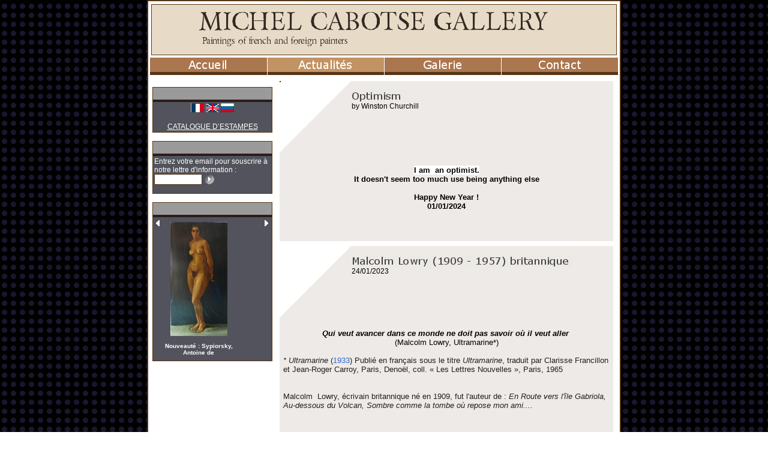

--- FILE ---
content_type: text/html
request_url: http://www.michelcabotse.com/_Actualites/Catalogue/art-3-2983663.htm?lang=FR
body_size: 9043
content:
<!DOCTYPE HTML PUBLIC "-//W3C//DTD HTML 4.01 Transitional//EN" >
<html>
<head>
<title>GALERIE CABOTSE - Tableaux du XIXème et du XXème siècles</title>
<meta name="verify-v1" content="U+Hft/Ug4eLfn+kPdlY9jJumKG9Fur2K2XetT5D2gUw=" >
<META NAME="DESCRIPTION" CONTENT="Michel Cabotse se spécialise dans l'achat
et la vente de tableaux du XIXème et du XXème siècles.">
<META NAME="Identifier-URL" CONTENT="http://www.michelcabotse.com">
<META NAME="KEYWORDS" lang="fr" CONTENT="antiquites,tableaux, achat, vente, galerie art, achat vente tableaux XIXeme,tableaux XXeme,tableaux 1800, tableaux 1900,galerie d'art paris,galerie d'art,oeuvres d'art,oeuvre,achat tableaux,achat meubles,vente,tableaux,galerie d'art tableaux,galerie,paris,galerie parisienne,france,exposition,antiques dealer,france, salons, expertise, courtage, estimation, collections">
<META NAME="COPYRIGHT" CONTENT="All Rights reserved">
<meta name="verify-v1" content="pqfQc68S+ABmP7QPA9I+u8jILJKmbOTle9WhCSuSm9s=" />    
<META NAME="ROBOTS" CONTENT="All">
<META NAME="LANGUAGE" CONTENT="FR">                        
<META HTTP-EQUIV="imagetoolbar" CONTENT="no">
<meta http-equiv="Content-Type" content="text/html;charset=iso-8859-1">
<style type="text/css">
<!--
.default {
	font-size: 12px;
	font-family: Verdana, Arial, Helvetica, sans-serif;
	color: #000000; 
}
.header {
	font-size: 32px;
	color: #312922; 
}

.footer {
	font-size: 10px;
	font-family: Verdana, Arial, Helvetica, sans-serif;
	color: #7E4F47; 
}

.outil {
	font-size: 12px;
	font-family: Verdana, Arial, Helvetica, sans-serif;
	color: #FFFFFF; 
}

.outilTitre {
	font-size: 13px;
	font-family: Verdana, Arial, Helvetica, sans-serif;
	color: #3C2828; 
}

.menu {
	font-size: 14px;
	color: #FFFFFF; 
}

.menuSel {
	font-size: 14px;
	color: #FFFFFF; 
}

.choixAff {
	font-size: 12px;
	font-family: Verdana, Arial, Helvetica, sans-serif;
	color: #835B50; 
}
.bg {
	font-size: 12px;
	font-family: Verdana, Arial, Helvetica, sans-serif;
	color: #000000; 
}





TD {
	font-size: 12px;
	font-family: Verdana, Arial, Helvetica, sans-serif;
	color: #000000; 
}


A {
	cursor:pointer;cursor:hand;
	TEXT-DECORATION: none;
	color: #000000;
}
A:hover {
	TEXT-DECORATION: none;
	color: #000000;
}

TEXTAREA {
	BORDER: #573513 1px solid;
	FONT-SIZE: 12px; VERTICAL-ALIGN: middle; 
	COLOR: #000000; 
	LINE-HEIGHT: 14px; 
}
INPUT {
	BORDER: #573513 1px solid;
	FONT-SIZE: 12px; VERTICAL-ALIGN: middle; 
	LINE-HEIGHT: 14px; 
}
INPUT.CHECKBOX {
	BORDER: #573513 1px solid;
	FONT-SIZE: 12px; VERTICAL-ALIGN: middle; 
	COLOR: #000000; 
	background-color:#FFFFFF; 
	LINE-HEIGHT: 14px; 
}
HR {
	COLOR: #573513;
}
SELECT {
	BORDER: #573513 1px solid;
	FONT-SIZE: 11px; VERTICAL-ALIGN: middle; 
	COLOR: #000000; 
	LINE-HEIGHT: 12px; 
}
INPUT.BUTTON {
	BORDER: 0px solid #573513;
	FONT-SIZE: 11px; VERTICAL-ALIGN: middle; 
	COLOR: #000000; 
	LINE-HEIGHT: 12px; 
}


table.fondcolore {
	color: #Berylium;
}

-->
</style><base href="http://www.michelcabotse.com/">
    

 
</head>       
<body onload="fnFinChargement();" topmargin="0" leftmargin="0" rightmargin="0" bottommargin="0">
     
<script type="text/javascript">

  var _gaq = _gaq || [];
  _gaq.push(['_setAccount', 'UA-23855420-1']);
  _gaq.push(['_trackPageview']);
             
  (function() {
    var ga = document.createElement('script'); ga.type = 'text/javascript'; ga.async = true;
    ga.src = ('https:' == document.location.protocol ? 'https://ssl' : 'http://www') + '.google-analytics.com/ga.js';
    var s = document.getElementsByTagName('script')[0]; s.parentNode.insertBefore(ga, s);
  })();                      
</script>
 
                          
<table cellpadding="0" cellspacing="0" bgcolor="19172D" background="images/bgPict/Ronds 13px/color/back_19172D_000000.gif" width="100%" height="100%"><tr><td align="center">


<table  width="750" border="0"   cellpadding="0" cellspacing="0">
          <tr>             <td width="1"><img width="4" height="4" src="images/cadre/Arrondi 2px D2px/color/cadrehautgauche_573513_FFFFFF.gif"></td>
            <td background="images/cadre/Arrondi 2px D2px/color/cadrehaut_573513_FFFFFF.gif" ></td>
            			<td width="1"><img width="4" height="4" src="images/cadre/Arrondi 2px D2px/color/cadrehautdroite_573513_FFFFFF.gif"></td>
          </tr>
          <tr>             <td background="images/cadre/Arrondi 2px D2px/color/cadregauche_573513_FFFFFF.gif" style=""></td>            <td width="750" bgcolor="#FFFFFF" height="">
			</center>
		

	<table  bgcolor="#FFFFFF" align="center" width="750" height="850" border="0" cellpadding="0" cellspacing="0">
	  <!--DWLayoutTable-->
	  <tr valign="top"> 
		<td height="1"> 
		  <table width="100%"><tr><td><TABLE height=78 cellSpacing=0 cellPadding=0 width=100%  style="border:1px solid #573513"  border=0 bgcolor="E7DAC7">
  <TBODY>
  <TR vAlign=middle>          <TD class="header" align="center" valign="middle">
          <A title="Premiere page GALERIE MICHEL CABOTSE - Michel Cabotse se spécialise dans l'achat
et la vente de tableaux du XIXème et du XXème siècles." href="">
 
		<img align="absmiddle" alt="Logo GALERIE MICHEL CABOTSE - Tableaux d'artistes francais et etrangers XIX XX" border="0" src="Data/site5/Hauto.png?z=19469">
           </A>
        </TD>
		<td width="30"></td>
    </TR></TBODY></TABLE></td></tr></table></td>
	  </tr>
	  	  <tr valign="top"> 
		<td height="1"> 
		  



	

		
	<script language="JavaScript">
	var timerclign;
	var idObjClign = '';
	var poi=0;
	function setClignObj (obj)
	{
		if (idObjClign != ''  && idObjClign!=obj)
		{
			poi=0;
			document.getElementById('titresMenu'+idObjClign).src = document.getElementById('titresMenuNoSel'+idObjClign).src;
			document.getElementById('tdCellMenu'+idObjClign).style.backgroundColor =document.getElementById('titresMenuNoSel'+idObjClign).titleC;
			//document.getElementById('tdCellMenu'+idObjClign).style.backgroundColor ='#AA764F';
		}
		idObjClign=obj;
	}
	function clignotte ()
	{
		/*clearTimeout(timerclign);
		timerclign = setTimeout(clignotte,300);*/
		//alert('poi');
		if (poi==1)
		{
			poi=0;
			document.getElementById('titresMenu'+idObjClign).src = document.getElementById('titresMenuNoSel'+idObjClign).src;
			document.getElementById('tdCellMenu'+idObjClign).style.backgroundColor =document.getElementById('titresMenuNoSel'+idObjClign).titleC;
		}
		else
		{
			poi=1;
			document.getElementById('titresMenu'+idObjClign).src = document.getElementById('titresMenuSel'+idObjClign).src;
			document.getElementById('tdCellMenu'+idObjClign).style.backgroundColor =document.getElementById('titresMenuSel'+idObjClign).titleC;
			//'#b48765';
		}
	}
	</script>
	
		
	<script language="JavaScript">
	var timerout;
	function hidesoon (delai) {
		clearTimeout(timerout);
		if (delai>0)
			timerout = setTimeout(menuhide,delai);
	}

	function menuhide () {
		clearTimeout(timerout);
					if (document.getElementById('divmenoAccueil')!=null)
			document.getElementById('divmenoAccueil').style.visibility = 'hidden';
			if (document.getElementById('iframmenoAccueil')!=null)
			document.getElementById('iframmenoAccueil').style.visibility = 'hidden';
					if (document.getElementById('divmenoActualit_eas')!=null)
			document.getElementById('divmenoActualit_eas').style.visibility = 'hidden';
			if (document.getElementById('iframmenoActualit_eas')!=null)
			document.getElementById('iframmenoActualit_eas').style.visibility = 'hidden';
					if (document.getElementById('divmenoGalerie')!=null)
			document.getElementById('divmenoGalerie').style.visibility = 'hidden';
			if (document.getElementById('iframmenoGalerie')!=null)
			document.getElementById('iframmenoGalerie').style.visibility = 'hidden';
					if (document.getElementById('divmenoContact')!=null)
			document.getElementById('divmenoContact').style.visibility = 'hidden';
			if (document.getElementById('iframmenoContact')!=null)
			document.getElementById('iframmenoContact').style.visibility = 'hidden';
			}
	function showMenu(menuName)
	{
		menuhide();
		document.getElementById('divmeno'+menuName).style.visibility = 'visible';
		document.getElementById('iframmeno'+menuName).style.visibility = 'visible';
	}
	</script>		<TABLE border="0" align="center" cellspacing="1" cellpadding="0"   width="100%">
		<TR>
						<td width="25%" align="center" >
					<table style="cursor:hand;cursor:pointer;" width="100%" cellspacing="0" cellpadding="0">
					<tr bgcolor="#AA764F">
					<td align="center" height="12" onMouseOut="clignotte ();" onMouseOver="setClignObj('Accueil');clignotte ();
					"
					 style="padding:1px;" id="tdCellMenuAccueil">
							<font class="menu" ><a href="/_Accueil/">
							<img alt="Accueil" titleC="AA764F" id="titresMenuAccueil" border="0" src="code/objets/Graphismes/TexteTrans.php?couleurTxt=FFFFFF&fond=AA764F&txt=Accueil&taille=14&police=Verdana" align="middle">
							<div style="position:absolute;">
							<img alt="Accueil" titleC="b48765" style="display:'none';visibility:hidden;" id="titresMenuSelAccueil" border="0" src="code/objets/Graphismes/TexteTrans.php?couleurTxt=FFFFFF&fond=b48765&txt=Accueil&taille=14&police=Verdana" align="middle">
							<img alt="Accueil" titleC="AA764F" style="display:'none';visibility:hidden;" id="titresMenuNoSelAccueil" border="0" src="code/objets/Graphismes/TexteTrans.php?couleurTxt=FFFFFF&fond=AA764F&txt=Accueil&taille=14&police=Verdana" align="middle">
							</div></a>
					</td></tr>
					<tr><td height="5" bgcolor="573513"></td></tr>
					<tr><td height="0" valign="bottom">
											</td></tr>
					</table>
				</TD>
							<td width="25%" align="center" >
					<table style="cursor:hand;cursor:pointer;" width="100%" cellspacing="0" cellpadding="0">
					<tr bgcolor="#C19364">
					<td align="center" height="12" onMouseOut="clignotte ();" onMouseOver="setClignObj('Actualit_eas');clignotte ();
					"
					 style="padding:1px;" id="tdCellMenuActualit_eas">
							<font class="menu" ><a href="/_Actualites/">
							<img alt="Actualités" titleC="C19364" id="titresMenuActualit_eas" border="0" src="code/objets/Graphismes/TexteTrans.php?couleurTxt=FFFFFF&fond=C19364&txt=Actualités&taille=14&police=Verdana" align="middle">
							<div style="position:absolute;">
							<img alt="Actualités" titleC="c8a077" style="display:'none';visibility:hidden;" id="titresMenuSelActualit_eas" border="0" src="code/objets/Graphismes/TexteTrans.php?couleurTxt=FFFFFF&fond=c8a077&txt=Actualités&taille=14&police=Verdana" align="middle">
							<img alt="Actualités" titleC="C19364" style="display:'none';visibility:hidden;" id="titresMenuNoSelActualit_eas" border="0" src="code/objets/Graphismes/TexteTrans.php?couleurTxt=FFFFFF&fond=C19364&txt=Actualités&taille=14&police=Verdana" align="middle">
							</div></a>
					</td></tr>
					<tr><td height="5" bgcolor="573513"></td></tr>
					<tr><td height="0" valign="bottom">
											</td></tr>
					</table>
				</TD>
							<td width="25%" align="center" onMouseOut="hidesoon(1000);">
					<table style="cursor:hand;cursor:pointer;" width="100%" cellspacing="0" cellpadding="0">
					<tr bgcolor="#AA764F">
					<td align="center" height="12" onMouseOut="clignotte ();" onMouseOver="setClignObj('Galerie');clignotte ();
					showMenu('Galerie');"
					 style="padding:1px;" id="tdCellMenuGalerie">
							<font class="menu" ><a href="/_Oeuvres/">
							<img alt="Galerie" titleC="AA764F" id="titresMenuGalerie" border="0" src="code/objets/Graphismes/TexteTrans.php?couleurTxt=FFFFFF&fond=AA764F&txt=Galerie&taille=14&police=Verdana" align="middle">
							<div style="position:absolute;">
							<img alt="Galerie" titleC="b48765" style="display:'none';visibility:hidden;" id="titresMenuSelGalerie" border="0" src="code/objets/Graphismes/TexteTrans.php?couleurTxt=FFFFFF&fond=b48765&txt=Galerie&taille=14&police=Verdana" align="middle">
							<img alt="Galerie" titleC="AA764F" style="display:'none';visibility:hidden;" id="titresMenuNoSelGalerie" border="0" src="code/objets/Graphismes/TexteTrans.php?couleurTxt=FFFFFF&fond=AA764F&txt=Galerie&taille=14&police=Verdana" align="middle">
							</div></a>
					</td></tr>
					<tr><td height="5" bgcolor="573513"></td></tr>
					<tr><td height="0" valign="bottom">
																		<iframe frameborder="0" style="border:0px;position:absolute;width:186;height:80;z-index:1;visibility:hidden;" id="iframmenoGalerie"></iframe><div style="position:absolute;visibility:hidden;width:160;z-index:1" id="divmenoGalerie">
												<table style="z-index:2;border:0px solid #573513" onMouseOver="hidesoon(0);" onMouseOut="hidesoon(800);" cellspacing="0" cellpadding="0" width="186">
																									<tr><td bgcolor="#946745" height="1"></td></tr>
													<tr><td height="8" onMouseOver="setClignObj('Ss-Oeuvres','AA764F','b48765');clignotte ();" style="padding:0px" id="tdCellMenuSs-Oeuvres"
													 onClick="document.location='/_Oeuvres/';"  bgcolor="#AA764F">
													<A href="/_Oeuvres/">
													<div style="position:absolute;">
														<img alt="Oeuvres" titleC="b48765" style="display:'none';visibility:hidden;" id="titresMenuSelSs-Oeuvres" border="0" src="code/objets/Graphismes/TexteTrans.php?couleurTxt=FFFFFF&fond=b48765&txt=Oeuvres&taille=12&police=Verdana" align="middle">
														<img alt="Oeuvres" titleC="AA764F" style="display:'none';visibility:hidden;" id="titresMenuNoSelSs-Oeuvres" border="0" src="code/objets/Graphismes/TexteTrans.php?couleurTxt=FFFFFF&fond=AA764F&txt=Oeuvres&taille=12&police=Verdana" align="middle">
													</div>
													<img alt="Oeuvres" titleC="AA764F" id="titresMenuSs-Oeuvres" border="0" src="code/objets/Graphismes/TexteTrans.php?couleurTxt=FFFFFF&fond=AA764F&txt=Oeuvres&taille=12&police=Verdana" align="middle">
													</A></td></tr>
																									<tr><td bgcolor="#946745" height="1"></td></tr>
													<tr><td height="8" onMouseOver="setClignObj('Ss-Catalogue','AA764F','b48765');clignotte ();" style="padding:0px" id="tdCellMenuSs-Catalogue"
													 onClick="document.location='/_Catalogue/';"  bgcolor="#AA764F">
													<A href="/_Catalogue/">
													<div style="position:absolute;">
														<img alt="Catalogue" titleC="b48765" style="display:'none';visibility:hidden;" id="titresMenuSelSs-Catalogue" border="0" src="code/objets/Graphismes/TexteTrans.php?couleurTxt=FFFFFF&fond=b48765&txt=Catalogue&taille=12&police=Verdana" align="middle">
														<img alt="Catalogue" titleC="AA764F" style="display:'none';visibility:hidden;" id="titresMenuNoSelSs-Catalogue" border="0" src="code/objets/Graphismes/TexteTrans.php?couleurTxt=FFFFFF&fond=AA764F&txt=Catalogue&taille=12&police=Verdana" align="middle">
													</div>
													<img alt="Catalogue" titleC="AA764F" id="titresMenuSs-Catalogue" border="0" src="code/objets/Graphismes/TexteTrans.php?couleurTxt=FFFFFF&fond=AA764F&txt=Catalogue&taille=12&police=Verdana" align="middle">
													</A></td></tr>
																									<tr><td bgcolor="#946745" height="1"></td></tr>
													<tr><td height="8" onMouseOver="setClignObj('Ss-Editions','AA764F','b48765');clignotte ();" style="padding:0px" id="tdCellMenuSs-Editions"
													 onClick="document.location='/_Editions/';"  bgcolor="#AA764F">
													<A href="/_Editions/">
													<div style="position:absolute;">
														<img alt="Editions" titleC="b48765" style="display:'none';visibility:hidden;" id="titresMenuSelSs-Editions" border="0" src="code/objets/Graphismes/TexteTrans.php?couleurTxt=FFFFFF&fond=b48765&txt=Editions&taille=12&police=Verdana" align="middle">
														<img alt="Editions" titleC="AA764F" style="display:'none';visibility:hidden;" id="titresMenuNoSelSs-Editions" border="0" src="code/objets/Graphismes/TexteTrans.php?couleurTxt=FFFFFF&fond=AA764F&txt=Editions&taille=12&police=Verdana" align="middle">
													</div>
													<img alt="Editions" titleC="AA764F" id="titresMenuSs-Editions" border="0" src="code/objets/Graphismes/TexteTrans.php?couleurTxt=FFFFFF&fond=AA764F&txt=Editions&taille=12&police=Verdana" align="middle">
													</A></td></tr>
																									<tr><td bgcolor="#946745" height="1"></td></tr>
													<tr><td height="8" onMouseOver="setClignObj('Ss-Expositions','AA764F','b48765');clignotte ();" style="padding:0px" id="tdCellMenuSs-Expositions"
													 onClick="document.location='/_Expositions/';"  bgcolor="#AA764F">
													<A href="/_Expositions/">
													<div style="position:absolute;">
														<img alt="Expositions" titleC="b48765" style="display:'none';visibility:hidden;" id="titresMenuSelSs-Expositions" border="0" src="code/objets/Graphismes/TexteTrans.php?couleurTxt=FFFFFF&fond=b48765&txt=Expositions&taille=12&police=Verdana" align="middle">
														<img alt="Expositions" titleC="AA764F" style="display:'none';visibility:hidden;" id="titresMenuNoSelSs-Expositions" border="0" src="code/objets/Graphismes/TexteTrans.php?couleurTxt=FFFFFF&fond=AA764F&txt=Expositions&taille=12&police=Verdana" align="middle">
													</div>
													<img alt="Expositions" titleC="AA764F" id="titresMenuSs-Expositions" border="0" src="code/objets/Graphismes/TexteTrans.php?couleurTxt=FFFFFF&fond=AA764F&txt=Expositions&taille=12&police=Verdana" align="middle">
													</A></td></tr>
																									<tr><td bgcolor="#946745" height="1"></td></tr>
													<tr><td height="8" onMouseOver="setClignObj('Ss-D_eacouvertes','AA764F','b48765');clignotte ();" style="padding:0px" id="tdCellMenuSs-D_eacouvertes"
													 onClick="document.location='/_Decouvertes/';"  bgcolor="#AA764F">
													<A href="/_Decouvertes/">
													<div style="position:absolute;">
														<img alt="Découvertes" titleC="b48765" style="display:'none';visibility:hidden;" id="titresMenuSelSs-D_eacouvertes" border="0" src="code/objets/Graphismes/TexteTrans.php?couleurTxt=FFFFFF&fond=b48765&txt=Découvertes&taille=12&police=Verdana" align="middle">
														<img alt="Découvertes" titleC="AA764F" style="display:'none';visibility:hidden;" id="titresMenuNoSelSs-D_eacouvertes" border="0" src="code/objets/Graphismes/TexteTrans.php?couleurTxt=FFFFFF&fond=AA764F&txt=Découvertes&taille=12&police=Verdana" align="middle">
													</div>
													<img alt="Découvertes" titleC="AA764F" id="titresMenuSs-D_eacouvertes" border="0" src="code/objets/Graphismes/TexteTrans.php?couleurTxt=FFFFFF&fond=AA764F&txt=Découvertes&taille=12&police=Verdana" align="middle">
													</A></td></tr>
																								</table>
												</div>
											</td></tr>
					</table>
				</TD>
							<td width="25%" align="center" >
					<table style="cursor:hand;cursor:pointer;" width="100%" cellspacing="0" cellpadding="0">
					<tr bgcolor="#AA764F">
					<td align="center" height="12" onMouseOut="clignotte ();" onMouseOver="setClignObj('Contact');clignotte ();
					"
					 style="padding:1px;" id="tdCellMenuContact">
							<font class="menu" ><a href="/_Contact/">
							<img alt="Contact" titleC="AA764F" id="titresMenuContact" border="0" src="code/objets/Graphismes/TexteTrans.php?couleurTxt=FFFFFF&fond=AA764F&txt=Contact&taille=14&police=Verdana" align="middle">
							<div style="position:absolute;">
							<img alt="Contact" titleC="b48765" style="display:'none';visibility:hidden;" id="titresMenuSelContact" border="0" src="code/objets/Graphismes/TexteTrans.php?couleurTxt=FFFFFF&fond=b48765&txt=Contact&taille=14&police=Verdana" align="middle">
							<img alt="Contact" titleC="AA764F" style="display:'none';visibility:hidden;" id="titresMenuNoSelContact" border="0" src="code/objets/Graphismes/TexteTrans.php?couleurTxt=FFFFFF&fond=AA764F&txt=Contact&taille=14&police=Verdana" align="middle">
							</div></a>
					</td></tr>
					<tr><td height="5" bgcolor="573513"></td></tr>
					<tr><td height="0" valign="bottom">
											</td></tr>
					</table>
				</TD>
					</TR>
		</TABLE>
		
	
	


</td>
	  </tr>
	  	  <tr> 
		  <td valign="top">
			  <table border="0" width="100%"><tr>
			  				<td width="10" valign="top" style="padding:3">
				  <br>
<TABLE cellSpacing=0 cellPadding=2 width="200" height="35" style="border:1px solid #573513" >
<tr height="20">
	<td align="right" bgcolor="9A9A9A" style="padding:0">
	 <img border="0" src="code/objets/Graphismes/TexteTrans.php?couleurTxt=3C2828&fond=9A9A9A&txt=Langues&taille=12&police=verdana"></td>
</tr>
<tr><td bgcolor="#2c1d1d" height="2"></td></tr>
<tr bgcolor="52535C">
	<td valign="middle" class="outil" >
		<div align="center">
<a href="/_Actualites/Catalogue/art-3-2983663.htm?lang=FR"><img src="picts/fr_dp4.gif" border="0"></a>
<a href="/_Actualites/Catalogue/art-3-2983663.htm?lang=EN"><img src="picts/uk_dp4.gif" border="0"></a>
<a href="/GALERIE-MICHEL-CABOTSE-Catalogue-Estampes.htm"><img alt="CATALOGUE D’ESTAMPES 1 - AVRIL 2009" src="picts/ru_dp4.gif" border="0"></a> <br /><br />
<a style="color:#fff;" target="_blank" href="/Data/site5/Catalogue%20estampes.pdf"><u>
CATALOGUE D’ESTAMPES</u></a>

</div>	</td>
</tr>
</TABLE>
<br>
<TABLE cellSpacing=0 cellPadding=2 width="200" height="35" style="border:1px solid #573513" >
<tr height="20">
	<td align="right" bgcolor="9A9A9A" style="padding:0">
	 <img border="0" src="code/objets/Graphismes/TexteTrans.php?couleurTxt=3C2828&fond=9A9A9A&txt=Lettres d'information&taille=12&police=verdana"></td>
</tr>
<tr><td bgcolor="#2c1d1d" height="2"></td></tr>
<tr bgcolor="52535C">
	<td valign="middle" class="outil" >
		<script language="JavaScript">

function checkMailSub() {
	var str = document.getElementById('submailOutil').value;
	var res = true;
	var at="@"
	var dot="."
	var lat=str.indexOf(at)
	var lstr=str.length
	var ldot=str.indexOf(dot)
	if (str.indexOf(at)==-1)
	   res= false;
	if (str.indexOf(at)==-1 || str.indexOf(at)==0 || str.indexOf(at)==lstr)
	   res= false;
	if (str.indexOf(dot)==-1 || str.indexOf(dot)==0 || str.indexOf(dot)==lstr)
		res= false;
	 if (str.indexOf(at,(lat+1))!=-1)
		res= false;
	 if (str.substring(lat-1,lat)==dot || str.substring(lat+1,lat+2)==dot)
		res= false;
	 if (str.indexOf(dot,(lat+2))==-1)
		res= false;
	 if (str.indexOf(" ")!=-1)
		res= false;
	if (!res)
		alert('Votre adresse email semble invalide.\nAfin de pouvoir recevoir les nouveautées, vous devez disposer d\'une boite email électronique.\nVotre adresse email doit être de la forme nom@domaine.hebergeur');
	 return res;
}
</script>
<form method="post" onSubmit="return checkMailSub()">
<font class="outil">Entrez votre email pour souscrire &agrave; notre lettre d'information : </font>
      	<input type="hidden" id="primCaptcha" name="primCaptcha" value="non">
				<input type="hidden" name="idgalerie" value="5"><br>
				<input type="hidden" name="s" value="Actualites">
				<input type="hidden" name="action_utilisateur_droits" value="Inconnu">
				<input type="text" name="action_utilisateur_email" id='submailOutil' value="" style="width:80">
				<input style="border:0" name="action_utilisateur_newsletters" type="hidden" value="1">
				<input type="hidden" name="loginaction" value="creercompte">
				<input class="button" type=image height=18 alt="Rechercher" width=18 src="images/soumettre/Petits/color/subscribe_FFFFFF_52535C.gif" align=absMiddle border=0 name=submit>
			</form>
         <script language="JavaScript"> 
         document.getElementById('primCaptcha').value='oui';
         </script>
				</td>
</tr>
</TABLE>
<br>
<TABLE cellSpacing=0 cellPadding=2 width="200" height="35" style="border:1px solid #573513" >
<tr height="20">
	<td align="right" bgcolor="9A9A9A" style="padding:0">
	 <img border="0" src="code/objets/Graphismes/TexteTrans.php?couleurTxt=3C2828&fond=9A9A9A&txt=Apercu&taille=12&police=verdana"></td>
</tr>
<tr><td bgcolor="#2c1d1d" height="2"></td></tr>
<tr bgcolor="52535C">
	<td valign="middle" class="outil" >
		

		    <div id="pubsPubOutil-0" style="visibility:hidden;width:100;height:100;position:absolute;top:-1000;left:-1000;">
		    <a href="/_Actualites/Fiche/art-3-2983194.htm?lang=FR">
		    <img border="0" src="Data/site5/oeuvres/processed/07VPVisagevirtuel--170x190.jpg">
		    <font class="outil" style="font-size:10px"><center><u></u><br>
		    <strong>Actuellement : Exposition Go Segawa	</strong></center></font></a>
		    </div>
		    		    <div id="pubsPubOutil-1" style="visibility:hidden;width:100;height:100;position:absolute;top:-1000;left:-1000;">
		    <a href="/_Actualites/Fiche/art-3-2983343.htm?lang=FR">
		    <img border="0" src="Data/site5/oeuvres/processed/CopiedeSelectionL--170x190.jpg">
		    <font class="outil" style="font-size:10px"><center><u></u><br>
		    <strong>les Sept Parcours Capitaux	</strong></center></font></a>
		    </div>
		    		    <div id="pubsPubOutil-2" style="visibility:hidden;width:100;height:100;position:absolute;top:-1000;left:-1000;">
		    <a href="/_Actualites/Fiche/art-3-2983527.htm?lang=FR">
		    <img border="0" src="Data/site5/oeuvres/processed/CouvertureSomogy--170x190.jpg">
		    <font class="outil" style="font-size:10px"><center><u></u><br>
		    <strong>Propos de peintre : Nicolas Mathieu Eekman	</strong></center></font></a>
		    </div>
		    		    <div id="pubsPubOutil-3" style="visibility:hidden;width:100;height:100;position:absolute;top:-1000;left:-1000;">
		    <a href="/_Actualites/Fiche/art-3-2983595.htm?lang=FR">
		    <img border="0" src="Data/site5/oeuvres/processed/det1compr--170x190.jpg">
		    <font class="outil" style="font-size:10px"><center><u></u><br>
		    <strong>Nouveauté : Voiliers au crépuscule par Eugène Chigot	</strong></center></font></a>
		    </div>
		    		    <div id="pubsPubOutil-4" style="visibility:hidden;width:100;height:100;position:absolute;top:-1000;left:-1000;">
		    <a href="/_Actualites/Fiche/art-3-2892345.htm?lang=FR">
		    <img border="0" src="Data/site5/oeuvres/processed/L1050596--170x190.jpg">
		    <font class="outil" style="font-size:10px"><center><u></u><br>
		    <strong>Portraits 19e & 20e	</strong></center></font></a>
		    </div>
		    		    <div id="pubsPubOutil-5" style="visibility:hidden;width:100;height:100;position:absolute;top:-1000;left:-1000;">
		    <a href="/_Actualites/Fiche/art-3-2982617.htm?lang=FR">
		    <img border="0" src="Data/site5/oeuvres/processed/Nucomp--170x190.jpg">
		    <font class="outil" style="font-size:10px"><center><u></u><br>
		    <strong>Nouveauté : Sypiorsky, Antoine de	</strong></center></font></a>
		    </div>
		    		    <div id="pubsPubOutil-6" style="visibility:hidden;width:100;height:100;position:absolute;top:-1000;left:-1000;">
		    <a href="/_Actualites/Fiche/art-3-2983160.htm?lang=FR">
		    <img border="0" src="Data/site5/oeuvres/processed/L1130571--170x190.jpg">
		    <font class="outil" style="font-size:10px"><center><u></u><br>
		    <strong>Innocenti, Camilio : jeune italienne	</strong></center></font></a>
		    </div>
		    		    <div id="pubsPubOutil-7" style="visibility:hidden;width:100;height:100;position:absolute;top:-1000;left:-1000;">
		    <a href="/_Actualites/Fiche/art-3-2892382.htm?lang=FR">
		    <img border="0" src="Data/site5/oeuvres/processed/Siestecomp--170x190.jpg">
		    <font class="outil" style="font-size:10px"><center><u></u><br>
		    <strong>Nouveauté : la Sieste, par L. Reigner	</strong></center></font></a>
		    </div>
		    		    <div id="pubsPubOutil-8" style="visibility:hidden;width:100;height:100;position:absolute;top:-1000;left:-1000;">
		    <a href="/_Actualites/Fiche/art-3-2983339.htm?lang=FR">
		    <img border="0" src="Data/site5/oeuvres/processed/detaila--170x190.jpg">
		    <font class="outil" style="font-size:10px"><center><u></u><br>
		    <strong>Henri Lebasque : paysage, Le Cannet (détail)	</strong></center></font></a>
		    </div>
		    <script language="JavaScript">

var tempoPubOutil = 0;
var currentPubOutil = 4;
var pubsPubOutil = new Array();
var pubsidsPubOutil = new Array();
pubsidsPubOutil[1]= '2983194';
pubsidsPubOutil[2]= '2983343';
pubsidsPubOutil[3]= '2983527';
pubsidsPubOutil[4]= '2983595';
pubsidsPubOutil[5]= '2892345';
pubsidsPubOutil[6]= '2982617';
pubsidsPubOutil[7]= '2983160';
pubsidsPubOutil[8]= '2892382';
pubsidsPubOutil[9]= '2983339';
function nextPubPubOutil(tps)
{
	currentPubOutil++;
	if (currentPubOutil>=9)
		currentPubOutil = 0;
	//alert(currentPubOutil);
	document.getElementById('pubPubOutil').innerHTML = document.getElementById('pubsPubOutil-'+currentPubOutil).innerHTML;//pubsPubOutil[currentPubOutil];
	clearTimeout(tempoPubOutil);
	tempoPubOutil = setTimeout("nextPubPubOutil(5000)",8000);
}
function prevPubPubOutil(tps)
{
	currentPubOutil--;
	if (currentPubOutil<0)//>=0)
		currentPubOutil = 8;
	//alert(currentPubOutil);
	document.getElementById('pubPubOutil').innerHTML = document.getElementById('pubsPubOutil-'+currentPubOutil).innerHTML;//pubsPubOutil[currentPubOutil];
	clearTimeout(tempoPubOutil);
	tempoPubOutil = setTimeout("nextPubPubOutil(5000)",8000);
}
</script>
<table border="0" width="100%"><tr><td width="7" valign="top">
<div style="position:absolute;cursor:pointer; cursor:hand;align:left; ">
<img style="cursor:hand;cursor:pointer;" onClick="prevPubPubOutil(15000)" src="backgrounds/color/ptiteFlecheG_FFFFFF_52535C.gif" alt="Publicité précédente" name="PrevPub" border="0">
</div>
</td><td>
<table width="120"><tr><td align="center">
<span class="outil" id="pubPubOutil"></span></td></tr></table>

</td><td width="7" valign="top">
<script type="text/javascript">
nextPubPubOutil(8000);
</script>
<div style="position:absolute;cursor:pointer; cursor:hand;vertical-align: bottom;align:right;">
<img onClick="nextPubPubOutil(10000)" style="cursor:hand;cursor:pointer;" src="backgrounds/color/ptiteFlecheD_FFFFFF_52535C.gif" alt="Publicité suivante" name="SuivPub" border="0">
</div>
</td></tr></table>
	</td>
</tr>
</TABLE>
				</td>
			 				<td valign="top">
				  				    <table width="100%" border="0">
  <tr>
    <td align="center" valign="middle">
					<table width="100%" border="0">
		  <tr align="center">
					<td height="30" align="center" valign="middle">
				
						
					<table cellpadding="0" cellspacing="0"  width="100%"  border="0">
					  <tr >
												
						<td  background="picts/generic/color/processed/Triangleeeeae7FFFFFF--120x120.jpg" height="120" width="120" align="left" valign="top"><table cellpadding="0" cellspacing="0"  style="border:1px solid #573513"><tr><td>
							</td></tr></table>						</td><td bgcolor="eeeae7" valign="top">
												<font class="default">
						 <br><img border="0" src="code/objets/Graphismes/TexteTrans.php?align=short&couleurTxt=404040&fond=eeeae7&txt=Optimism&taille=13&police=Verdana" alt="Optimism" align="middle">
 <br><font class="default" style="font-size: 12px;">by Winston Churchill</font>                                                       </td></tr></table><table border="0" cellpadding="0" cellspacing="0"  width="100%">
									<tr><td bgcolor="eeeae7" style="padding:6px"><font class="default" style="font-size: 12px;"><div style="text-align: center;"><b style="font-size: small; background-color: rgb(255, 255, 255);"><br></b></div><div style="text-align: center;"><b style="font-size: small; background-color: rgb(255, 255, 255);">I am&nbsp; an optimist.</b></div><div style="text-align: center;"><font size="2"><b>It doesn't seem too much use being anything else</b></font></div><div style="text-align: center;"><font size="2"><b><br></b></font></div><div style="text-align: center;"><font size="2"><b>Happy New Year !</b></font></div><div style="text-align: center;"><font size="2"><b>01/01/2024</b></font></div><div style="text-align: center;"><font size="2"><b><br></b></font></div><div style="text-align: center;"><font size="2"><b><br></b></font></div><div style="text-align: center;"><font size="2"><b><br></b></font></div>
<style type="text/css">
body {
	background: #FFF;
}
</style></font>						</font>		
<table cellpadding="0" cellspacing="0" border="0"><tr><td>
</td></tr><tr><td>
</td></tr><tr><td></td></tr><tr><td></td></tr></table>						 
						 
						
					</td>
					  </tr>
					</table>
					
					
				
					
					
					
					</td></tr><tr>
							<table width="100%" border="0">
		  <tr align="center">
					<td height="30" align="center" valign="middle">
				
						
					<table cellpadding="0" cellspacing="0"  width="100%"  border="0">
					  <tr >
												
						<td  background="picts/generic/color/processed/Triangleeeeae7FFFFFF--120x120.jpg" height="120" width="120" align="left" valign="top">						</td><td bgcolor="eeeae7" valign="top">
												<font class="default">
						 <br><img border="0" src="code/objets/Graphismes/TexteTrans.php?align=short&couleurTxt=404040&fond=eeeae7&txt=Malcolm+Lowry+%281909+-+1957%29+britannique&taille=13&police=Verdana" alt="Malcolm Lowry (1909 - 1957) britannique" align="middle">
 <br><font class="default" style="font-size: 12px;">24/01/2023</font>                                                       </td></tr></table><table border="0" cellpadding="0" cellspacing="0"  width="100%">
									<tr><td bgcolor="eeeae7" style="padding:6px"><font class="default" style="font-size: 12px;"><style type="text/css">
body {
	background: #FFF;
}
</style>

<div style="font-size: 11px;"><br></div><div style="text-align: center; "><font size="2"><b><i>Qui veut avancer dans ce monde ne doit pas savoir où il veut aller&nbsp;</i></b></font></div><div style="text-align: center; "><font size="2">(Malcolm Lowry, Ultramarine*)</font></div><div style="text-align: center; "><font size="2"><br></font></div><div style=""><i style="font-size: small; color: rgb(32, 33, 34); font-family: sans-serif;">* Ultramarine</i><span style="font-size: small; color: rgb(32, 33, 34); font-family: sans-serif;">&nbsp;</span><span style="font-size: small; color: rgb(32, 33, 34); font-family: sans-serif;">(</span><a href="https://fr.wikipedia.org/wiki/1933" title="1933" style="font-size: small; font-family: sans-serif; background: none; text-decoration-line: none; color: rgb(51, 102, 204);">1933</a><span style="font-size: small; color: rgb(32, 33, 34); font-family: sans-serif;">)&nbsp;</span><span style="font-size: small; color: rgb(32, 33, 34); font-family: sans-serif;">Publié en français sous le titre</span><span style="font-size: small; color: rgb(32, 33, 34); font-family: sans-serif;">&nbsp;</span><i style="font-size: small; color: rgb(32, 33, 34); font-family: sans-serif;">Ultramarine</i><span style="font-size: small; color: rgb(32, 33, 34); font-family: sans-serif;">, traduit par Clarisse Francillon et Jean-Roger Carroy, Paris, Denoël,</span><span style="font-size: small; color: rgb(32, 33, 34); font-family: sans-serif;">&nbsp;</span><abbr class="abbr" title="collection" style="font-size: small; color: rgb(32, 33, 34); font-family: sans-serif; border-bottom: 0px; cursor: help; text-decoration-line: none; text-decoration-style: initial;">coll.</abbr><span style="font-size: small; color: rgb(32, 33, 34); font-family: sans-serif;">&nbsp;«&nbsp;Les Lettres Nouvelles&nbsp;», Paris, 1965</span></div><div style=""><span style="font-size: small; color: rgb(32, 33, 34); font-family: sans-serif;"><br></span></div><div style=""><span style="font-size: small; color: rgb(32, 33, 34); font-family: sans-serif;"><br></span></div><div style=""><span style="font-size: small; color: rgb(32, 33, 34); font-family: sans-serif;">Malcolm&nbsp; Lowry, écrivain britannique né en 1909, fut l'auteur de : <i>En Route vers l'île Gabriola, Au-dessous du Volcan, Sombre comme la tombe où repose mon ami....</i></span></div><div style=""><span style="font-size: small; color: rgb(32, 33, 34); font-family: sans-serif;"><i><br></i></span></div><div style=""><span style="font-size: small; color: rgb(32, 33, 34); font-family: sans-serif;"><i><br></i></span></div><div style=""><span style="font-size: small; color: rgb(32, 33, 34); font-family: sans-serif;"><i><br></i></span></div><div style=""><span style="font-size: small; color: rgb(32, 33, 34); font-family: sans-serif;"><br></span></div><div style=""><span style="font-size: small; color: rgb(32, 33, 34); font-family: sans-serif;"><br></span></div><div style=""><span style="font-size: small; color: rgb(32, 33, 34); font-family: sans-serif;"><br></span></div><div style=""><span style="font-size: small; color: rgb(32, 33, 34); font-family: sans-serif;"><br></span></div></font>						</font>		
<table cellpadding="0" cellspacing="0" border="0"><tr><td>
</td></tr><tr><td>
</td></tr><tr><td></td></tr><tr><td></td></tr></table>						 
						 
						
					</td>
					  </tr>
					</table>
					
					
				
					
					
					
					</td></tr><tr>
							<table width="100%" border="0">
		  <tr align="center">
					<td height="30" align="center" valign="middle">
				
						
					<table cellpadding="0" cellspacing="0"  width="100%"  border="0">
					  <tr >
												
						<td  background="picts/generic/color/processed/Triangleeeeae7FFFFFF--120x120.jpg" height="120" width="120" align="left" valign="top"><table cellpadding="0" cellspacing="0"  style="border:1px solid #573513"><tr><td>
							</td></tr></table>						</td><td bgcolor="eeeae7" valign="top">
												<font class="default">
						 <br><img border="0" src="code/objets/Graphismes/TexteTrans.php?align=short&couleurTxt=404040&fond=eeeae7&txt=Mus%E9e+de+Min%E9ralogie+E.N.S.M.P.+Paris&taille=13&police=Verdana" alt="Musée de Minéralogie E.N.S.M.P. Paris" align="middle">
 <br><font class="default" style="font-size: 12px;">Samedi 14 janvier 2023</font>                                                       </td></tr></table><table border="0" cellpadding="0" cellspacing="0"  width="100%">
									<tr><td bgcolor="eeeae7" style="padding:6px"><font class="default" style="font-size: 12px;"><style type="text/css">  body {  	background: #FFF;  }  </style>    <div style="font-size: 11px;"><br></div><div style="font-size: 11px; text-align: center;"><font size="2"><b>Si les minéraux , gemmes et clives de toutes sortes vous attirent, les collections de l'Ecole des Mines, 60 Boulevard Saint-Michel 75006 Paris</b></font></div><div style="font-size: 11px; text-align: center;"><font size="2"><b><br></b></font></div><div style="font-size: 11px; text-align: center;"><font size="2"><b>vous raviront par leur qualité, leur diversité, et leur présentation scientifique.</b></font></div><div style="font-size: 11px; text-align: center;"><font size="2"><b>Mines d'or, de soufre, de diamants, d'opales mais aussi de terres rares y sont évoquées par des échantillons choisis un peu partout dans le monde, par les meilleurs géologues et chercheurs.</b></font></div><div style="font-size: 11px; text-align: center;"><font size="2"><b><br></b></font></div><div style="text-align: center;"><font style="" size="2" color="#000099"><a href="http://www.musee.minesparis.psl.eu/Collections/" target="_self" style=""><b style="">Musée minéralogie Mines Paris</b></a></font></div><div style="text-align: center;"><br></div><div style="text-align: center;"><img src="https://www.musee.minesparis.psl.eu/Donnees/data02/272-11-PresentationMusee.jpg"><font color="#3333ff" style="" size="2"><b><br></b></font></div><div style="text-align: center;"><br></div><div style="text-align: center;"><br></div><div style="font-size: 11px; text-align: center;"><font size="2"><b><br></b></font></div><div style="font-size: 11px; text-align: center;"><font size="2"><b><br></b></font></div><div style="font-size: 11px; text-align: center;"><font size="2"><b><br></b></font></div>  <style type="text/css">  body {  	background: #FFF;  }  </style>      <style type="text/css">  body {  	background: #FFF;  }  </style>      <style type="text/css">  body {  	background: #FFF;  }  </style>      <style type="text/css">  body {  	background: #FFF;  }  </style>      <style type="text/css">  body {  	background: #FFF;  }  </style>    
<style type="text/css">
body {
	background: #FFF;
}
</style></font>						</font>		
<table cellpadding="0" cellspacing="0" border="0"><tr><td>
</td></tr><tr><td>
</td></tr><tr><td></td></tr><tr><td></td></tr></table>						 
						 
						
					</td>
					  </tr>
					</table>
					
					
				
					
					
					
					</td></tr><tr>
							  </tr>
		</table>
	</td>
	</tr>
</table>
<div align="right">
  


	<table border="0" cellpadding="0" cellspacing="0">
	<tr>
		<td><a href="/_Actualites/Catalogue/?lang=FR" ><img src="images/fleches/Suite22/color/flecheprec_000000_FFFFFF.gif" name="bprev2" alt="Page precedente" border="0" align="absmiddle"></a><font class="default">Page 2 sur 83</font></td><td><a href="/_Actualites/Catalogue/art-6-2983882.htm?lang=FR" ><img src="images/fleches/Suite22/color/flechesuiv_000000_FFFFFF.gif" align="absmiddle" alt="Page suivante" name="bsuiv2" border="0"></a></td>
	</tr>
	</table>
</div>
				</td>
			  			  </tr></table>
		  </td>
	  </tr> 
	  <tr valign="bottom"> 
		<td height="22" align="center"> 
		  <TABLE cellSpacing=0 cellPadding=0 width=100% align=center border=0>
  <TR>
    <TD width=14 height=18></TD>
		        <TD id=2 style="CURSOR: hand" align=middle width="90%" class="choixAff" bgColor="FFFFFF">
	<a href="/_Liens/" ><font style="font-size:10px" class="choixAff">
	Liens</font></a></td>
    <TD width=14 height=18></TD>
		
  <TR>
    <TD bgColor="cfcfcf" colSpan=20 height=2></TD></TR>
</TABLE>		</td>
	  </tr>
	  <tr>
		<td height="10">
		  <table width="100%" border="0"><form method="post"><tr><td>

				<input type="hidden" name="idgalerie" value="5">
		<input type="hidden" name="loginaction" value="sidentifier">
		<input type="hidden" name="action_utilisateur_droits" value="Enregistre">
		<font class="footer">Login :</font>
		<input type="text" name="action_utilisateur_login" style="width:60;background-color:ffffff" value="">
		<font class="footer">Mot de passe</font>
		<input type="password" name="action_utilisateur_passwd" style="width:60;background-color:ffffff" value="">
			<input type="submit" value="Valider">
	
</td><td class="footer" align="right">
GALERIE MICHEL CABOTSE - Tous droits réservés<br>Sarl au cap. de 1200,00€. R C S Paris 429 381 577<br>N° TVA Intra-com : 69 429 381 577 00015. <br>Siège : Marché Dauphine, 140 rue des Rosiers, 93400 Saint-Ouen.  Un site  <a href="http://www.creation-de-site.net-assembly.com"><font class="footer">net-assembly</font></a>
 
</td></tr>
</form></table>		</td>
	  </tr>
	</table>
	
	</td>
		<td background="images/cadre/Arrondi 2px D2px/color/cadredroite_573513_FFFFFF.gif"></td>
	  </tr>
  <tr> 
		<td><img width="4" height="4" src="images/cadre/Arrondi 2px D2px/color/cadrebasgauche_573513_FFFFFF.gif"></td>
	<td background="images/cadre/Arrondi 2px D2px/color/cadrebas_573513_FFFFFF.gif"></td>
		<td><img width="4" height="4" src="images/cadre/Arrondi 2px D2px/color/cadrebasdroite_573513_FFFFFF.gif"></td>
	  </tr>
</table>

      
	<script language="JavaScript" type="text/JavaScript">
	<!--
    function ge(elt)
    {
        return document.getElementById(elt);
    }
	function saveItem ()
	{
		        return true;
	}           
    
function setCookie (name,value,expires) {
//alert(expires);  
expiration = new Date();    // date et heure courante en format texte
expiration.setTime(expiration.getTime() + (1000*expires));
var cookieAdd = '';

if (expires==0)
  cookieAdd = name + "=" + escape (value) +  "; path=/; domain=www.michelcabotse.com;  ";
else
  cookieAdd = name + "=" + escape (value) +  "; path=/; domain=www.michelcabotse.com; expires=" + expiration.toGMTString() ;
    
document.cookie = cookieAdd;
   //alert(cookieAdd);
   
}

function saveValue (name, val,idgalerie)
{
    //alert('/code/objets/workers/savePersoValue.php?name='+name+'&val='+val+'&idgalerie='+idgalerie);               
    new ajax ('/code/objets/workers/savePersoValue.php?name='+name+'&val='+val+'&idgalerie='+idgalerie, { onComplete: repsaveValue}); 
}
function repsaveValue(request)
{  
    //processing = false;
    if (request.responseText=="oui")   
    { 
        //errForm('Il n\'existe pas d\'utilisateur portant ce pseudo.');                              
    }
    else alert(request.responseText);
}
    
       

function afficheMaximum(chemin)
	{
	i1 = new Image;
	i1.src = chemin;
	html = '<HTML><HEAD><TITLE>Image</TITLE></HEAD><BODY LEFTMARGIN=0 MARGINWIDTH=0 TOPMARGIN=0 MARGINHEIGHT=0><CENTER><IMG SRC="'+chemin+'" BORDER=0 NAME=imageTest onLoad="window.resizeTo(document.imageTest.width+14,document.imageTest.height+32)"></CENTER></BODY></HTML>';
	popupImage = window.open('','_blank','toolbar=0,location=0,directories=0,menuBar=0,scrollbars=0,resizable=1');
	popupImage.document.open();
	popupImage.document.write(html);
	popupImage.document.close()
	};
	
		
		
		
	
		
	
	function fnFinChargement() { 
		}
	--> 
</SCRIPT><noscript>GALERIE CABOTSE - Tableaux du XIXème et du XXème siècles - Michel Cabotse se spécialise dans l'achat
et la vente de tableaux du XIXème et du XXème siècles.</noscript>          
                            
</td></tr></table> 
</body>
</html>
